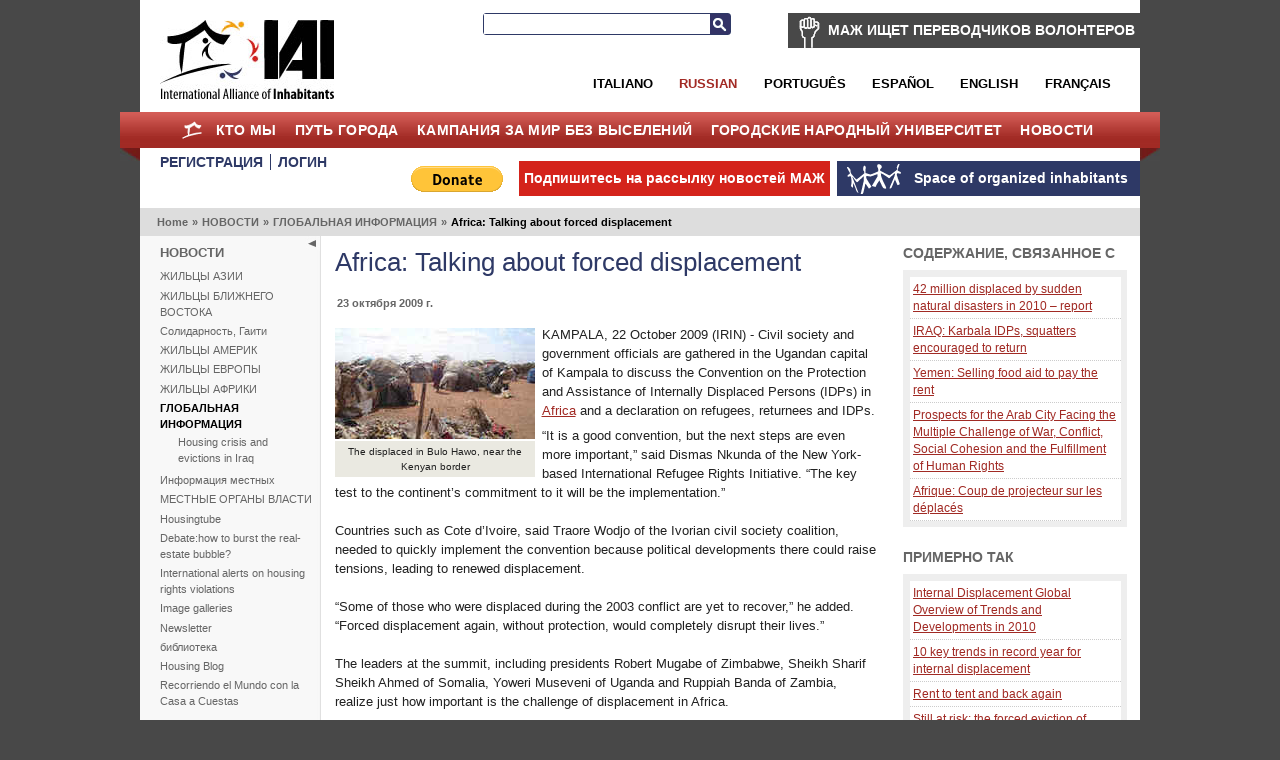

--- FILE ---
content_type: text/html; charset=utf-8
request_url: https://rus.habitants.org/news/global_info/africa_talking_about_forced_displacement
body_size: 9791
content:
<!DOCTYPE html PUBLIC "-//W3C//DTD XHTML 1.0 Transitional//EN" "http://www.w3.org/TR/xhtml1/DTD/xhtml1-transitional.dtd">
<html xmlns="http://www.w3.org/1999/xhtml" xml:lang="ru-RU" lang="ru-RU">
<head>
     

<meta http-equiv="Content-Type" content="text/html; charset=utf-8" />
<meta name="google-site-verification" content="K94G4zTklscXnAMNt_qbA3AZnAqPaXnWhv4TCbvKs7k" />
                                          <title>Africa: Talking about forced displacement / ГЛОБАЛЬНАЯ ИНФОРМАЦИЯ / НОВОСТИ  / Home - International Alliance of Inhabitants</title>

    
    
                <meta name="Content-Type" content="text/html; charset=utf-8" />

            <meta name="Content-language" content="ru-RU" />

                    <meta name="author" content="OpenContent" />
        

                <meta name="copyright" content="eZ Systems" />
        

                <meta name="description" content="Content Management System" />
        

                <meta name="keywords" content="cms, publish, e-commerce, content management, development framework" />
        

        <meta name="MSSmartTagsPreventParsing" content="TRUE" />
    <meta name="generator" content="eZ Publish" />
    
<link rel="Home" href="/" title="International Alliance of Inhabitants front page" />
<link rel="Index" href="/" />
<link rel="Top"  href="/" title="Africa: Talking about forced displacement / ГЛОБАЛЬНАЯ ИНФОРМАЦИЯ / НОВОСТИ  / Home - International Alliance of Inhabitants" />
<link rel="Search" href="/content/advancedsearch" title="Search International Alliance of Inhabitants" />
<link rel="Shortcut icon" href="/design/standard/images/favicon.ico" type="image/x-icon" />
<link rel="Copyright" href="/ezinfo/copyright" />
<link rel="Author" href="/ezinfo/about" />
<link rel="Alternate" type="application/rss+xml" title="RSS" href="/rss/feed/my_feed" /><link rel="Alternate" href="/layout/set/print/news/global_info/africa_talking_about_forced_displacement" media="print" title="Printable version" />      <link rel="stylesheet" type="text/css" href="/var/ezwebin_site/cache/public/stylesheets/7dd0f734115538435039ec14affe7d93_all.css" />
<link rel="stylesheet" type="text/css" href="/extension/opencontent/design/iai/stylesheets/mobile.css" media="screen and (max-width: 1100px)" />
<link rel="stylesheet" type="text/css" href="/extension/opencontent/design/iai/stylesheets/print.css" media="print" />
<!--[if lte IE 7]><style type="text/css"> @import url(/extension/opencontent/design/iai/stylesheets/browsers/ie7lte.css);</style> <![endif]-->
<!--[if lte IE 6]><style type="text/css"> @import url(/extension/opencontent/design/iai/stylesheets/browsers/ie6.css);</style> <![endif]-->

<script type="text/javascript" src="https://ajax.googleapis.com/ajax/libs/jquery/1.4.2/jquery.min.js" charset="utf-8"></script>
<script type="text/javascript" src="/var/ezwebin_site/cache/public/javascript/936a13b3fc71c365a5735ba08e5ce9bb.js" charset="utf-8"></script>


</head>
<body class="no-js">
<script type="text/javascript">
//<![CDATA[
(function(){var c = document.body.className;
c = c.replace(/no-js/, 'js');
document.body.className = c;
})();
//]]>
</script>


<!-- Change between "sidemenu"/"nosidemenu" and "extrainfo"/"noextrainfo" to switch display of side columns on or off  -->
<div id="page" class="sidemenu extrainfo section_id_1 subtree_level_0_node_id_2 subtree_level_1_node_id_1406 subtree_level_2_node_id_906 subtree_level_3_node_id_17705">

  
  <div id="header" class="layout-width float-break">	
	<div id="logo">    <a href="/" title="International Alliance of Inhabitants"><img src="/var/ezwebin_site/storage/images/design/international_alliance_of_inhabitants/172-14-eng-GB/international_alliance_of_inhabitants.jpg" alt="" width="209" height="114" /></a></div>	
	
			<div id="help2translate" class="block-type-traduttori float-break">
	<h2><a href="/kto_my/volunteers/mazh_ischet_perevodchikov_volonterov" title="МАЖ ИЩЕТ ПЕРЕВОДЧИКОВ ВОЛОНТЕРОВ">МАЖ ИЩЕТ ПЕРЕВОДЧИКОВ ВОЛОНТЕРОВ</a></h2>
		<p><strong>Help us improving communication in several languages: Become a Volunteer translators for housing rights without frontiers!</strong>
</p>	<a class="subscribe defaultbutton" href=kto_my/volunteers/fill_out_the_form title="МАЖ ИЩЕТ ПЕРЕВОДЧИКОВ ВОЛОНТЕРОВ">Fill out the form</a>
	</div>

	
	<div id="searchbox">
  <form action="/content/search">
    <label for="searchtext" class="hide">Search text:</label>
        <input id="searchtext" name="SearchText" type="text" value="" size="12" />
    <button id="searchbutton" class="button" type="submit"> Search </button>
              </form>
</div>	
<ul id="languages">			          <li class="italian"><a href="/switchlanguage/to/ita/novosti/global_naya_informaciya/africa_talking_about_forced_displacement">Italiano</a></li>
        			          <li class="russian current_siteaccess"><a href="/switchlanguage/to/rus/novosti/global_naya_informaciya/africa_talking_about_forced_displacement">Russian</a></li>
        		          <li class="portogues"><a href="/switchlanguage/to/por/novosti/global_naya_informaciya/africa_talking_about_forced_displacement">Portugu&ecirc;s</a></li>
        		          <li class="espanol"><a href="/switchlanguage/to/esl/novosti/global_naya_informaciya/africa_talking_about_forced_displacement">Espa&ntilde;ol</a></li>
        		          <li class="english"><a href="/switchlanguage/to/www/novosti/global_naya_informaciya/africa_talking_about_forced_displacement">English</a></li>
        		          <li class="francais"><a href="/switchlanguage/to/fre/novosti/global_naya_informaciya/africa_talking_about_forced_displacement">Fran&ccedil;ais</a></li>
        	
</ul>

 	<p class="hide"><a href="#main">Skip to main content</a></p>
</div>
        <div id="topmenu-position" class="layout-overwidth">
  <div id="topmenu" class="float-break">
    <script type="text/javascript" src="/var/ezwebin_site/cache/public/javascript/2d6f070fbdd7c4745abc8053e4789061.js" charset="utf-8"></script>


        <ul id="topmenu-firstlevel" class="float-break">
		<li id="home"><div><a href="/" title="home">Home</a></div></li>
        
                                                                                   
                                                                                    
                                    <li id="node_id_5846" class="firstli"><div>
		    <a href="/kto_my">
			КТО МЫ</a></div>
					
           

        <ul>
                                                                                                                                
                                    <li id="node_id_34839" class="firstli"><div><a href="/kto_my/support_the_iai">SUPPORT THE IAI!</a></div></li>
                                                                                                            
                                    <li id="node_id_972"><div><a href="/kto_my/volunteers">Volunteers</a></div></li>
                                                                                                            
                                    <li id="node_id_8009"><div><a href="/kto_my/join_the_iai">Join the IAI!</a></div></li>
                                                                                                            
                                    <li id="node_id_22098"><div><a href="/kto_my/logo">Logo</a></div></li>
                                                                                                                                                
                                    <li id="node_id_4503" class="lastli"><div><a href="/kto_my/supported_by">Supported by</a></div></li>
                                    </ul>
    					
					
				</li>
                                                                                            
                                                
                                    <li id="node_id_970"><div>
		    <a href="/put_goroda">
			ПУТЬ ГОРОДА</a></div>
					
           

        <ul>
                                                                                                                                
                                    <li id="node_id_40199" class="firstli"><div><a href="/put_goroda/forum_for_mediteranean_inhabitants">FORUM FOR MEDITERANEAN INHABITANTS</a></div></li>
                                                                                                            
                                    <li id="node_id_39915"><div><a href="/put_goroda/the_inhabitants_at_africities_2018">The Inhabitants at Africities 2018</a></div></li>
                                                                                                            
                                    <li id="node_id_39510"><div><a href="/put_goroda/one_day_the_world_of_work">One Day, the world of work</a></div></li>
                                                                                                            
                                    <li id="node_id_39279"><div><a href="/put_goroda/inhabitants_who_r-exist_at_wsf_2018">Inhabitants who R-Exist at WSF 2018</a></div></li>
                                                                                                            
                                    <li id="node_id_39180"><div><a href="/put_goroda/r-existences_the_turning_point_of_quito._the_new_inhabitants_agenda_vs_the_new_urban_agenda">R-Existences, the turning point of Quito. The New Inhabitants' Agenda VS the New Urban Agenda</a></div></li>
                                                                                                            
                                    <li id="node_id_39079"><div><a href="/put_goroda/world_meeting_of_popular_movements">World Meeting of Popular Movements</a></div></li>
                                                                                                            
                                    <li id="node_id_38108"><div><a href="/put_goroda/social_forum_of_resistance_20172">Social Forum of Resistance 2017</a></div></li>
                                                                                                            
                                    <li id="node_id_37201"><div><a href="/put_goroda/social_nomu_forumu_za_narodnoe_soprotivlenie_provedeniyu_habitat_iii">Социальному Форуму за народное  сопротивление проведению Хабитат III</a></div></li>
                                                                                                            
                                    <li id="node_id_37982"><div><a href="/put_goroda/charter_of_responsibilities_for_habitants">Charter of Responsibilities for habitants</a></div></li>
                                                                                                                                                
                                    <li id="node_id_37622" class="lastli"><div><a href="/put_goroda/inhabitants_at_wsf_2016">Inhabitants at WSF 2016 </a></div></li>
                                    </ul>
    					
					
				</li>
                                                                                            
                                                
                                    <li id="node_id_7208"><div>
		    <a href="/kampaniya_za_mir_bez_vyselenij">
			КАМПАНИЯ ЗА МИР БЕЗ ВЫСЕЛЕНИЙ</a></div>
					
           

        <ul>
                                                                                                                                
                                    <li id="node_id_5964" class="firstli"><div><a href="/kampaniya_za_mir_bez_vyselenij/mezhdunarodnaya_kampaniya_protiv_vyselenij">Международная кампания против выселений</a></div></li>
                                                                                                            
                                    <li id="node_id_40500"><div><a href="/kampaniya_za_mir_bez_vyselenij/zero_evictions_for_coronavirus">ZERO EVICTIONS FOR CORONAVIRUS</a></div></li>
                                                                                                            
                                    <li id="node_id_236"><div><a href="/kampaniya_za_mir_bez_vyselenij/zero_evictions_alert_indicates_a_risk_situation">Zero Evictions Alert: indicates a risk situation!</a></div></li>
                                                                                                            
                                    <li id="node_id_40235"><div><a href="/kampaniya_za_mir_bez_vyselenij/vsemirnye_dni_za_mir_bez_vyselenij_2019">Всемирные дни за мир без выселений 2019</a></div></li>
                                                                                                            
                                    <li id="node_id_39728"><div><a href="/kampaniya_za_mir_bez_vyselenij/vsemirnye_dni_za_mir_bez_vyselenij_2018">Всемирные дни за мир без выселений 2018 </a></div></li>
                                                                                                            
                                    <li id="node_id_39391"><div><a href="/kampaniya_za_mir_bez_vyselenij/ciao_in_solidarity">Ciao in Solidarity!</a></div></li>
                                                                                                            
                                    <li id="node_id_38879"><div><a href="/kampaniya_za_mir_bez_vyselenij/world_zero_evictions_days_2017">World Zero Evictions Days 2017</a></div></li>
                                                                                                            
                                    <li id="node_id_38575"><div><a href="/kampaniya_za_mir_bez_vyselenij/dolina_narmada_bez_vyselenij">Долина Нармада Без Выселений</a></div></li>
                                                                                                            
                                    <li id="node_id_38330"><div><a href="/kampaniya_za_mir_bez_vyselenij/cero_desalojos_colombia">Cero Desalojos Colombia</a></div></li>
                                                                                                                                                
                                    <li id="node_id_38206" class="lastli"><div><a href="/kampaniya_za_mir_bez_vyselenij/nol_vyselenij_occupybulacan_filippiny">Ноль Выселений #OccupyBulacan, Филиппины</a></div></li>
                                    </ul>
    					
					
				</li>
                                                                                            
                                                
                                    <li id="node_id_7207"><div>
		    <a href="/gorodskie_narodnyj_universitet">
			Городские Народный Университет</a></div>
					
           

        <ul>
                                                                                                                                
                                    <li id="node_id_30687" class="firstli"><div><a href="/gorodskie_narodnyj_universitet/news">News</a></div></li>
                                                                                                            
                                    <li id="node_id_30690"><div><a href="/gorodskie_narodnyj_universitet/coproduction_of_inhabitants">Coproduction of inhabitants</a></div></li>
                                                                                                            
                                    <li id="node_id_30816"><div><a href="/gorodskie_narodnyj_universitet/calls">Calls</a></div></li>
                                                                                                            
                                    <li id="node_id_5870"><div><a href="/gorodskie_narodnyj_universitet/galleries">Galleries</a></div></li>
                                                                                                                                                
                                    <li id="node_id_30689" class="lastli"><div><a href="/gorodskie_narodnyj_universitet/video">Video</a></div></li>
                                    </ul>
    					
					
				</li>
                                                                                				                                
                                                                                    
                                    <li id="node_id_1406" class="selected lastli"><div>
		    <a href="/novosti">
			НОВОСТИ </a></div>
					
           

        <ul>
                                                                                                                                
                                    <li id="node_id_9811" class="firstli"><div><a href="/novosti/zhil_cy_azii">ЖИЛЬЦЫ АЗИИ</a></div></li>
                                                                                                            
                                    <li id="node_id_10296"><div><a href="/novosti/zhil_cy_blizhnego_vostoka">ЖИЛЬЦЫ БЛИЖНЕГО ВОСТОКА</a></div></li>
                                                                                                            
                                    <li id="node_id_19215"><div><a href="/novosti/solidarnost_gaiti">Солидарность, Гаити</a></div></li>
                                                                                                            
                                    <li id="node_id_4874"><div><a href="/novosti/zhil_cy_amerik">ЖИЛЬЦЫ АМЕРИК</a></div></li>
                                                                                                            
                                    <li id="node_id_4852"><div><a href="/novosti/zhil_cy_evropy">ЖИЛЬЦЫ ЕВРОПЫ</a></div></li>
                                                                                                            
                                    <li id="node_id_4844"><div><a href="/novosti/zhil_cy_afriki">ЖИЛЬЦЫ АФРИКИ</a></div></li>
                                                                                                                                                
                                    <li id="node_id_906" class="selected"><div><a href="/novosti/global_naya_informaciya">ГЛОБАЛЬНАЯ ИНФОРМАЦИЯ</a></div></li>
                                                                                                            
                                    <li id="node_id_974"><div><a href="/novosti/informaciya_mestnyh">Информация местных</a></div></li>
                                                                                                            
                                    <li id="node_id_4816"><div><a href="/novosti/mestnye_organy_vlasti">МЕСТНЫЕ ОРГАНЫ ВЛАСТИ</a></div></li>
                                                                                                                                                
                                    <li id="node_id_904" class="lastli"><div><a href="/novosti/housingtube">Housingtube</a></div></li>
                                    </ul>
    					
					
				</li>
                                            </ul>


    	
  </div>

  </div>
  <div id="links-position" class="layout-overwidth">
	
<div id="links" class="layout-width float-break">


    <ul>
	   
                    <li id="registeruser" class="firstli"><a href="/user/register" title="РЕГИСТРАЦИЯ"><span>РЕГИСТРАЦИЯ</span></a></li>
                        <li id="login"><a href="/user/login" title="ЛОГИН"><span>ЛОГИН</span></a></li>
        		
        </ul>
	
	<ul id="myspace">
                                                                                                                       
                            <li id="node_id_2117" class="firstli lastli"><a href="/space_of_organized_inhabitants"><span>Space of organized inhabitants</span></a></li>
                                  </ul>


	
		    
	
	<script type="text/javascript">		
		$(document).ready(function() {
		   $(".newsletter").colorbox({width:"400px", height:"400px", iframe:true});
		});
	</script>
	    
    
            
	
    <ul id="newsletter">
	<li><a class='newsletter' href="//www.habitants.org/socialweb/utils_ezml/rus">Подпишитесь на рассылку новостей МАЖ</a></li>
    </ul>

    
    <ul id="paypal"><li>
	    <form action="https://www.paypal.com/cgi-bin/webscr" method="post">
	    <input type="hidden" name="cmd" value="_s-xclick">
	    <input type="hidden" name="hosted_button_id" value="DYPNTENW6XHGC">
	    <input type="image" src="https://www.paypal.com/en_US/i/btn/btn_donate_LG.gif" border="0" name="submit" alt="PayPal - The safer, easier way to pay online!">
	    <img alt="" border="0" src="https://www.paypal.com/it_IT/i/scr/pixel.gif" width="1" height="1">
	    </form>
	</li>

	</ul>
<div id="fb-root"></div>

<script>(function(d, s, id) {
  var js, fjs = d.getElementsByTagName(s)[0];
  if (d.getElementById(id)) return;
  js = d.createElement(s); js.id = id;
  js.src = "//connect.facebook.net/it_IT/all.js#xfbml=1&appId=228017297302620";
  fjs.parentNode.insertBefore(js, fjs);
}(document, 'script', 'facebook-jssdk'));</script>	


	<div class="facebook">
		<div class="fb-like" data-href="https://www.facebook.com/pages/International-Alliance-of-Inhabitants/172586256110289" data-send="false" data-layout="button_count" data-width="100" data-show-faces="false"></div>
	
	</div>

</div>
  </div>  

  
        <div id="path" class="layout-width">
        <p>
        <a class = "home" href="/">Home</a>
      <span class="path-separator">&raquo;</span>      <a  href="/novosti">НОВОСТИ </a>
      <span class="path-separator">&raquo;</span>      <a  href="/novosti/global_naya_informaciya">ГЛОБАЛЬНАЯ ИНФОРМАЦИЯ</a>
      <span class="path-separator">&raquo;</span>      <span class="path-text">Africa: Talking about forced displacement</span>
        </p>
    </div>  

  

  <div id="columns-position" class="layout-width">
  <div id="columns" class="float-break">
  
            <script type="text/javascript" src="/var/ezwebin_site/cache/public/javascript/2485414388d132de2cd77b0a7ea8e28d.js" charset="utf-8"></script>

<span id="closemenu" class="no-js-hide" title="Mostra/Nascondi il menu">Mostra/Nascondi il menu</span>
    <div id="sidemenu-position">
      <div id="sidemenu">
                    
    <h2><a href="/novosti">НОВОСТИ </a></h2>
    
            <ul class="menu-list">
                    
                                                    <li class="firstli"><div class="second_level_menu"><a href="/novosti/zhil_cy_azii">ЖИЛЬЦЫ АЗИИ</a></div>
            
                        </li>
                    
                                                    <li><div class="second_level_menu"><a href="/novosti/zhil_cy_blizhnego_vostoka">ЖИЛЬЦЫ БЛИЖНЕГО ВОСТОКА</a></div>
            
                        </li>
                    
                                                    <li><div class="second_level_menu"><a href="/novosti/solidarnost_gaiti">Солидарность, Гаити</a></div>
            
                        </li>
                    
                                                    <li><div class="second_level_menu"><a href="/novosti/zhil_cy_amerik">ЖИЛЬЦЫ АМЕРИК</a></div>
            
                        </li>
                    
                                                    <li><div class="second_level_menu"><a href="/novosti/zhil_cy_evropy">ЖИЛЬЦЫ ЕВРОПЫ</a></div>
            
                        </li>
                    
                                                    <li><div class="second_level_menu"><a href="/novosti/zhil_cy_afriki">ЖИЛЬЦЫ АФРИКИ</a></div>
            
                        </li>
                    
                                                    <li><div class="second_level_menu"><a href="/novosti/global_naya_informaciya" class="selected">ГЛОБАЛЬНАЯ ИНФОРМАЦИЯ</a></div>
            
                                                            <div class="submenu-list-container">				
				<div class="submenu-list">
                                                                                                                                                                           <div class="light firstli lastli"><a href="/novosti/global_naya_informaciya/housing_crisis_and_evictions_in_iraq">Housing crisis and evictions in Iraq</a></div>
                                                        </div>
				</div>
                                                    </li>
                    
                                                    <li><div class="second_level_menu"><a href="/novosti/informaciya_mestnyh">Информация местных</a></div>
            
                        </li>
                    
                                                    <li><div class="second_level_menu"><a href="/novosti/mestnye_organy_vlasti">МЕСТНЫЕ ОРГАНЫ ВЛАСТИ</a></div>
            
                        </li>
                    
                                                    <li><div class="second_level_menu"><a href="/novosti/housingtube">Housingtube</a></div>
            
                        </li>
                    
                                                    <li><div class="second_level_menu"><a href="/novosti/debate_how_to_burst_the_real-estate_bubble">Debate:how to burst the real-estate bubble?</a></div>
            
                        </li>
                    
                                                    <li><div class="second_level_menu"><a href="/novosti/international_alerts_on_housing_rights_violations">International alerts on housing rights violations</a></div>
            
                        </li>
                    
                                                    <li><div class="second_level_menu"><a href="/novosti/image_galleries">Image galleries</a></div>
            
                        </li>
                    
                                                    <li><div class="second_level_menu"><a href="/novosti/newsletter">Newsletter</a></div>
            
                        </li>
                    
                                                    <li><div class="second_level_menu"><a href="/novosti/biblioteka">библиотека</a></div>
            
                        </li>
                    
                                                    <li><div class="second_level_menu"><a href="/novosti/housing_blog">Housing Blog</a></div>
            
                        </li>
                    
                                                                                <li class="lastli"><div class="second_level_menu"><a href="/novosti/recorriendo_el_mundo_con_la_casa_a_cuestas">Recorriendo el Mundo con la Casa a Cuestas</a></div>
            
                        </li>
                </ul>
                		
       </div>
    </div>    
  
        <div id="main-position">
      <div id="main" class="float-break">        
		<div class="content-view-full">
<div class="class-article">

	
		<div class="attribute-header">
            <h1>Africa: Talking about forced displacement</h1>
        </div>

        

		
		<div class="attribute-tipafriend">
    <p>
        
            <span class='st_facebook_large' displayText='Facebook'></span>
            <span class='st_twitter_large' displayText='Tweet'></span>
            <span class='st_email_large' displayText='Email'></span>

            <script type="text/javascript">var switchTo5x=true;</script>
            <script type="text/javascript" src="//w.sharethis.com/button/buttons.js"></script>
            <script type="text/javascript">stLight.options({publisher: "dd96d835-8504-4129-a798-c76574acf4e7", doNotHash: false, doNotCopy: false, hashAddressBar: false});</script>
        
    </p>
</div>

	<div class="attribute-byline">

        <p class="date">
					23 октября 2009 г.
		        </p>

        </div>

        <div class="attribute-byline">

				<p class="author">
		     Nicola Sossass		</p>
													 </div>




		                            
                                    <div class="attribute-short">
                    	
<div class="object-left"><div class="content-view-embed">
<div class="class-image">
    <div class="attribute-image">
			
 
		 

 
		 

 
		 

 
	 
		

 
		 
 
		 
 
		 
 
		 
	 
	  	
	    	
        
		
	
    	
				
					<a  class="colorbox " rel="page" title="The displaced in Bulo Hawo, near the Kenyan border,KENYA, october 2009" href="/var/ezwebin_site/storage/images/media/images/the_displaced_in_bulo_hawo_near_the_kenyan_border_kenya_october_2009/662411-1-ita-IT/the_displaced_in_bulo_hawo_near_the_kenyan_border_kenya_october_2009.jpg">
				<img src="/var/ezwebin_site/storage/images/media/images/the_displaced_in_bulo_hawo_near_the_kenyan_border_kenya_october_2009/662411-1-ita-IT/the_displaced_in_bulo_hawo_near_the_kenyan_border_kenya_october_2009_medium.jpg" width="200" height="111"  style="border: 0px;" alt="The displaced in Bulo Hawo, near the Kenyan border,KENYA, october 2009" />
			</a>
	
	
            <div style="width: 200px" class="attribute-caption">	<p>The displaced in Bulo Hawo, near the Kenyan border</p> </div>
        </div>
</div>
</div>
</div>
<p>KAMPALA, 22 October 2009 (IRIN) - Civil society and government officials are gathered in the Ugandan capital of Kampala to discuss the Convention on the Protection and Assistance of Internally Displaced Persons (IDPs) in <a href="http://www.irinnews.org/Report.aspx?ReportId=86585" target="_blank">Africa</a>
 and a declaration on refugees, returnees and IDPs. </p>                </div>
                    
                    <div class="attribute-long">
                	<p>
“It is a good convention, but the next steps are even more important,” said Dismas Nkunda of the New York-based International Refugee Rights Initiative. “The key test to the continent’s commitment to it will be the implementation.” <br />

 <br />

Countries such as Cote d’Ivoire, said Traore Wodjo of the Ivorian civil society coalition, needed to quickly implement the convention because political developments there could raise tensions, leading to renewed displacement. <br />

 <br />

“Some of those who were displaced during the 2003 conflict are yet to recover,” he added. “Forced displacement again, without protection, would completely disrupt their lives.” <br />

 <br />

The leaders at the summit, including presidents Robert Mugabe of Zimbabwe, Sheikh Sharif Sheikh Ahmed of Somalia, Yoweri Museveni of Uganda and Ruppiah Banda of Zambia, realize just how important is the challenge of displacement in Africa. <br />

 <br />

“Displacement is a scourge that is blighting the African landscape – and some of us are talking from experience,” said Zainab Bangura, former activist and now Sierra Leone’s foreign minister. “One day you are a minister, the next you are on a boat running for your life – with nothing on your back.” <br />

 <br />

Uganda’s Prime Minister Apolo Nsibambi, while praising his country’s policies on refugees, said: “The inability to effectively protect, assist and find timely solutions to the problems that created these displacement situations is posing a major threat to Africa’s development.&quot; <br />

 <br />

The convention, the first such global document, aims to comprehensively address the problems of Africa’s 12 million IDPs. It contains provisions on obligations of state parties relating to internal displacement and protection and assistance. <br />

 <br />

It also contains provisions on obligations relating to armed groups, the African Union, as well as obligations on sustainable returns, local integration or relocation and compensation. <br />

 <br />

“The concern is that there are already millions of laws that should protect IDPs, but they are not always observed,” Nkunda said. “So we need to ensure that this convention is respected by setting some kind of benchmarks against which we will evaluate its implementation.” <br />

 <br />

<strong>Civil society and AU role</strong>
 <br />

 <br />

The civil society meeting will make recommendations to the summit, which should strengthen the convention’s implementation processes, Nkunda said, and is keen to work with the AU to ensure it succeeds. <br />

 <br />

AU officials are upbeat that the summit, whose side events include an exhibition by actors in the humanitarian field, will fully explore the root causes of forced displacement in Africa and ways to prevent it. <br />

 <br />

“We are here to reflect on the specific challenges facing IDPs and to adopt an instrument that would bridge existing policy and legal gaps,” said Julia Joiner, AU political affairs commissioner. <br />

 <br />

Delegates include the UN High Commissioner for Refugees, Antonio Guterres, and the UN Under-Secretary-General for Humanitarian Affairs, John Holmes. There is also a big NGO and government presence. <br />

 <br />

Before the summit, Holmes flew to the northern Ugandan district of Pader where most returnees are resettling in their villages. He visited IDP camps, host communities and met aid workers and local leaders. <br />

 <br />
“As emergency relief needs reduce, development efforts need to be stepped up,” he said of the Ugandan situation, where about 500,000 out of more than two million IDPs are still in camps.</p><p><a href="http://www.irinnews.org/Report.aspx?ReportId=86700" target="_blank">IRIN</a>
</p>
<div class="object-left">
<div class="content-view-embed">
    <div class="class-file" >
        
        <a href="/content/download/58291/669536/file/The African Union convention on internally displaced persons (IDPs).doc">
            
            The African Union convention on internally displaced persons (IDPs).doc [141,00 kB]</a>

           </div>
</div></div>

            </div>
        	 <div class="float-break"></div>


	


								 <div class="tags dark ">
			 <h2>Keywords</h2>
			 <p>				   <a href="/content/keyword/Internally%20displaced%20persons" title="Internally displaced persons">Internally displaced persons</a>
				   			 , 				   <a href="/content/keyword/war" title="war">war</a>
				   			 , 				   <a href="/content/keyword/peace%20and%20security" title="peace and security">peace and security</a>
				   			 , 				   <a href="/content/keyword/convention" title="convention">convention</a>
				   			 , 				   <a href="/content/keyword/natural%20disasters" title="natural disasters">natural disasters</a>
				   			 </p>
			</div>
					




		

		

				

                        


	
        </div>
    </div>
  
      </div>
    </div>
    
                <div id="extrainfo-position">
      <div id="extrainfo">
                    


	



    



<div class="content-view-block block-type-related block-view float-break">
<div class="block-header">
    <h2>содержание, связанное с</h2>
</div>
<div class="block-content">
	<ul>
					<li>
				<a href="/novosti/global_naya_informaciya/42_million_displaced_by_sudden_natural_disasters_in_2010_report" title="42 million displaced by sudden natural disasters in 2010 – report">42 million displaced by sudden natural disasters in 2010 – report</a>
			</li>
					<li>
				<a href="/novosti/zhil_cy_blizhnego_vostoka/iraq_karbala_idps_squatters_encouraged_to_return" title="IRAQ: Karbala IDPs, squatters encouraged to return">IRAQ: Karbala IDPs, squatters encouraged to return</a>
			</li>
					<li>
				<a href="/novosti/zhil_cy_blizhnego_vostoka/yemen_selling_food_aid_to_pay_the_rent" title="Yemen: Selling food aid to pay the rent ">Yemen: Selling food aid to pay the rent </a>
			</li>
					<li>
				<a href="/novosti/biblioteka/prospects_for_the_arab_city_facing_the_multiple_challenge_of_war_conflict_social_cohesion_and_the_fulfillment_of_human_rights" title="Prospects for the Arab City Facing the Multiple Challenge of War, Conflict, Social Cohesion and the Fulfillment of Human Rights">Prospects for the Arab City Facing the Multiple Challenge of War, Conflict, Social Cohesion and the Fulfillment of Human Rights</a>
			</li>
					<li>
				<a href="/novosti/global_naya_informaciya/afrique_coup_de_projecteur_sur_les_deplaces" title="Afrique: Coup de projecteur sur les déplacés">Afrique: Coup de projecteur sur les déplacés</a>
			</li>
			</ul>
</div>
</div>







     



    	  
<div class="content-view-block block-type-more_like block-view float-break">
 <div class="block-header">
                                           
     <h2>примерно так</h2>
 </div>
 <div class="block-content">
    <ul>
      
        <li><a href="/novosti/global_naya_informaciya/internal_displacement_global_overview_of_trends_and_developments_in_2010" title="Internal Displacement Global Overview of Trends and Developments in 2010">Internal Displacement Global Overview of Trends and Developments in 2010</a></li>
      
        <li><a href="/novosti/global_naya_informaciya/10_key_trends_in_record_year_for_internal_displacement" title="10 key trends in record year for internal displacement ">10 key trends in record year for internal displacement </a></li>
      
        <li><a href="/novosti/informaciya_mestnyh/rent_to_tent_and_back_again" title="Rent to tent and back again">Rent to tent and back again</a></li>
      
        <li><a href="/novosti/informaciya_mestnyh/still_at_risk_the_forced_eviction_of_displaced_people_in_urban_afghanistan" title="Still at risk: the forced eviction of displaced people in urban Afghanistan">Still at risk: the forced eviction of displaced people in urban Afghanistan</a></li>
      
        <li><a href="/novosti/global_naya_informaciya/what_you_need_to_know_about_the_global_refugee_crisis" title="What you need to know about the global refugee crisis">What you need to know about the global refugee crisis</a></li>
        </ul>
 </div>
</div>
</div>     
              </div>
    </div>    
  </div>
  </div>

    <!-- Footer area: START -->
  <div id="footer" class="layout-width">
    <address>
            Copyleft - Implemented by <a href="http://www.opencontent.it">OpenContent</a> 
                Powered by <a href="http://ez.no/ezpublish" title="eZ Publish&#8482; CMS Open Source Web Content Management">eZ Publish&#8482; CMS Open Source Web Content Management</a>. 
    	
    </address>
  </div>
  <!-- Footer area: END -->
  

  <script type="text/javascript">

  var _gaq = _gaq || [];
  _gaq.push(['_setAccount', 'UA-11663353-1']);
  _gaq.push(['_trackPageview']);

  (function() {
    var ga = document.createElement('script'); ga.type = 'text/javascript'; ga.async = true;
    ga.src = ('https:' == document.location.protocol ? 'https://ssl' : 'http://www') + '.google-analytics.com/ga.js';
    var s = document.getElementsByTagName('script')[0]; s.parentNode.insertBefore(ga, s);
  })();

</script>



</div>







</body>
</html>

--- FILE ---
content_type: text/css
request_url: https://rus.habitants.org/extension/opencontent/design/iai/stylesheets/mobile.css
body_size: -13
content:

.layout-width
{
	width:100%;
	background:#fff;
	margin:0 auto;
}

.layout-overwidth
{
	width:100%;
	margin:0 auto;	
}

#main .layout-overwidth
{	
	margin-left:0;
	background:#eee; 
}

#page.sidemenu #main .layout-overwidth
{	
	margin-left:0;
	background:#eee;
	width:100%;
}

div#zone-highlight-design {
	background:none;
	display:none;
}